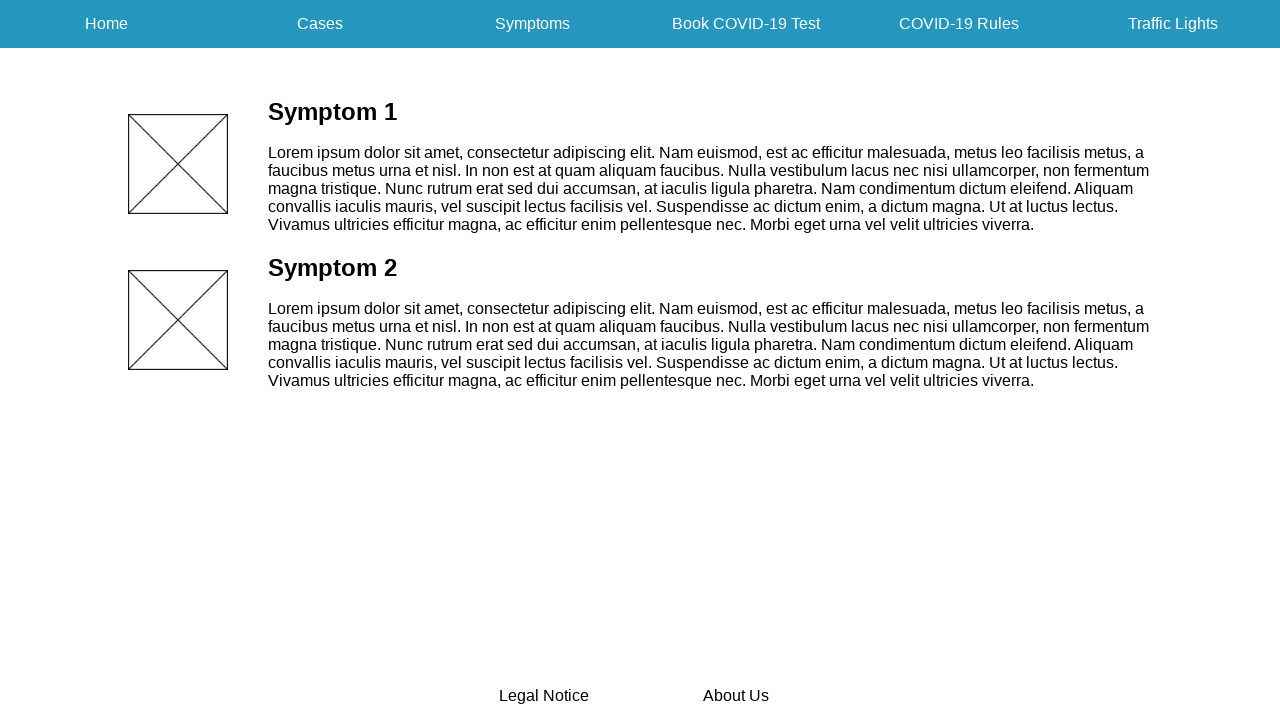

--- FILE ---
content_type: text/html; charset=UTF-8
request_url: http://westendsoft-software.de/symptoms.php
body_size: 1233
content:
<!DOCTYPE html>
<html>
<header>
<title>Symptoms</title>
<meta charset="UTF-8"/>
<link rel="icon" type="image/x-icon" href="favicon.ico">
<link rel="stylesheet" href="css/style.css" />
<style>
#articles {
	padding-top: 50px;
}

.article {
  display: flex;
  align-items: center;
  margin: 0 auto;
  width: 80%;
  margin-bottom: 20px;
}

img {
	margin: 0 auto;
}

.picture {
  flex: 0 0 120px;
  margin-right: 20px;
}

.picture img {
/*  width: 100%;*/
/*  height: auto;*/

	height: 100px;
	width: 100px;
}

.content {
  flex: 1;
}

.headline {
  margin: 0;
}

.paragraph {
  margin: 0;
}


</style>
</header>
<body>

<nav id="mainMenu">
<ul>
	<li><a href="index.php">Home</a></li>
	<li><a href="cases.php">Cases</a></li>
	<li><a href="symptoms.php">Symptoms</a></li>
	<li><a href="booking.php">Book COVID-19 Test</a></li>
	<li><a href="rules.php">COVID-19 Rules</a></li>
	<li><a href="trafficLight.php">Traffic Lights</a></li>
</ul>
</nav>

<nav id="mainMenuMobile">
	<div id="hamburgerContainer">
		<div id="hamburgerButton">
			
		</div>
	</div>
  <nav class="menuNav">
		<ul>
			<li><a href="index.php">Home</a></li>
			<li><a href="cases.php">Cases</a></li>
			<li><a href="symptoms.php">Symptoms</a></li>
			<li><a href="booking.php">Book COVID-19 Test</a></li>
			<li><a href="rules.php">COVID-19 Rules</a></li>
			<li><a href="trafficLight.php">Traffic Lights</a></li>
		</ul>
  </nav>
</nav>

<main>

<div id="articles">
<article class="article">
  <div class="picture">
    <img src="images/image.png" alt="Article image">
  </div>
  <div class="content">
    <h2 class="headline">Symptom 1</h2>
	<br/>
    <p class="paragraph">Lorem ipsum dolor sit amet, consectetur adipiscing elit. Nam euismod, est ac efficitur malesuada, metus leo facilisis metus, a faucibus metus urna et nisl. In non est at quam aliquam faucibus. Nulla vestibulum lacus nec nisi ullamcorper, non fermentum magna tristique. Nunc rutrum erat sed dui accumsan, at iaculis ligula pharetra. Nam condimentum dictum eleifend. Aliquam convallis iaculis mauris, vel suscipit lectus facilisis vel. Suspendisse ac dictum enim, a dictum magna. Ut at luctus lectus. Vivamus ultricies efficitur magna, ac efficitur enim pellentesque nec. Morbi eget urna vel velit ultricies viverra.</p>
  </div>
</article>


<article class="article">
  <div class="picture">
    <img src="images/image.png" alt="Article image">
  </div>
  <div class="content">
    <h2 class="headline">Symptom 2</h2>
	<br/>
    <p class="paragraph">Lorem ipsum dolor sit amet, consectetur adipiscing elit. Nam euismod, est ac efficitur malesuada, metus leo facilisis metus, a faucibus metus urna et nisl. In non est at quam aliquam faucibus. Nulla vestibulum lacus nec nisi ullamcorper, non fermentum magna tristique. Nunc rutrum erat sed dui accumsan, at iaculis ligula pharetra. Nam condimentum dictum eleifend. Aliquam convallis iaculis mauris, vel suscipit lectus facilisis vel. Suspendisse ac dictum enim, a dictum magna. Ut at luctus lectus. Vivamus ultricies efficitur magna, ac efficitur enim pellentesque nec. Morbi eget urna vel velit ultricies viverra.</p>
  </div>
</article>
</div>

</main>


<div style="height: 50px;"></div> <!-- margin for the footer -->

<footer>
<nav id="footerMenu">
<ul>
	<li><a href="#">Legal Notice</a></li>
	<li><a href="#">About Us</a></li>
</ul>
</nav>
</footer>

<script>
const menuButton = document.querySelector('#hamburgerButton');
const menu = document.querySelector('.menuNav');

menuButton.addEventListener('click', () => {
  menu.classList.toggle('openHamburger');
});
</script>



</body>
</html>


--- FILE ---
content_type: text/css
request_url: http://westendsoft-software.de/css/style.css
body_size: 1045
content:
body {
	margin: 0;
	padding: 0;
	height: 100%;
  font-family: Arial, Helvetica, sans-serif;

  position: relative;
  min-height: 100%;
  min-height: 100vh;
}


nav #mainMenu {
	margin:0 auto;
	padding: 10px;

}

#mainMenu ul {
	display:table;
	width:100%;
	margin:0;
	padding: 15px 0px;
	background-color:  #2596be;
}

#mainMenu ul li {
	display:table-cell;
	text-align:center;
	font-size:16px;
	width: 200px;
}
#mainMenu ul li a {
	text-decoration: none;
	color: white;
}
#mainMenu ul li a:hover {
	text-decoration: underline;
}

nav #footerMenu {
	margin:0 auto;
	padding: 0;
}

#footerMenu ul {
	background-color: white;
	display:table;
	width:30%;
	margin:0;
	padding: 15px 0px 15px 35%;
	bottom: 0px;
}

#footerMenu ul li {
	display:table-cell;
	text-align:center;
	font-size:16px;
	width: 100px;
}
#footerMenu ul li a {
	text-decoration: none;
	color: black;
}
#footerMenu ul li a:hover {
	text-decoration: underline;
}

footer {
  position: absolute;
  right: 0;bottom:0;left:0;
}

.searchResults {
	margin: 20px 0;
}
.searchResult {
	width: 500px;
	margin: 0px auto;
	padding: 20px;
	border: 1px solid #999999;
	border-radius: 15px;

	display: grid;
	grid-template-columns: 20% 80%;
	grid-template-rows: auto;
  align-items: center;
}
.resultName {
	font-weight: bold;
	font-size: 20px;
}
.resultDescription {

}



#articles {
	padding-top: 50px;
}

.article {
  display: flex;
  align-items: center;
  margin: 0 auto;
  width: 80%;
  margin-bottom: 20px;
}

.picture {
  flex: 0 0 120px;
  margin-right: 20px;
}
.trafficLightCirc {
  flex: 0 0 120px;
  margin-right: 20px;
}

.picture img {
	height: 100px;
	width: 100px;
}

.content {
  flex: 1;
}

.headline {
  margin: 0;
}

.paragraph {
  margin: 0;
}

.menuNav {
	display:none;
}

#bookingGrid {
	display: grid; 
	grid-template-rows: 100%;
	grid-template-columns: 25% 25% 25% 25%; 
	grid-auto-flow: column;
	padding: 50px 0;
}

#bookingForm {
	width: 400px;
}

@media (orientation: portrait), @media screen and (max-width: 600px) {
	#mainMenu{ display: none;}
	#mainMenuMobile {
		display: block;
	}
	#mainMenuMobile ul {
		position: absolute;
		width: 100%;
		margin: 0px;
		padding: 0px;
	}
	#mainMenuMobile ul li {
		list-style: none;

	}
	#mainMenuMobile ul li a:active { 
		background-color: #2596be;
	}
	#hamburgerContainer {
		width: 100%;
		height: 90px;
		background-color:  #2596be;
	}
	#hamburgerButton {
		position: absolute;
		right: 5px;
		top: 5px;
		background-image: url("../images/hamburger.png");
		background-repeat: no-repeat;
		object-fit: cover;
		padding: 5px;
		width: 80px;
		height: 80px;
		z-index:10;
	}
	#mainMenuMobile ul li a {
		text-align: center;
		height: 50px;
		padding: 20px 0;

		display: block;
		background-color: #48b5de;
		width: 100%;
		height: 100%;
		text-decoration: none;
		color: white;
		font-size: 32px;
	}
	.menuNav {
		display: none;
	}

	.openHamburger {
		display:block;
	}

	#articles .picture {
		display: none;
	}

	#bookingGrid {
		display: block;
		width: 400px;
		margin: 0 auto;
	}
}

@media screen and (max-width: 1750px) {
	#bookingGrid {
		display: block;
		width: 400px;
		margin: 0 auto;
	}

}
